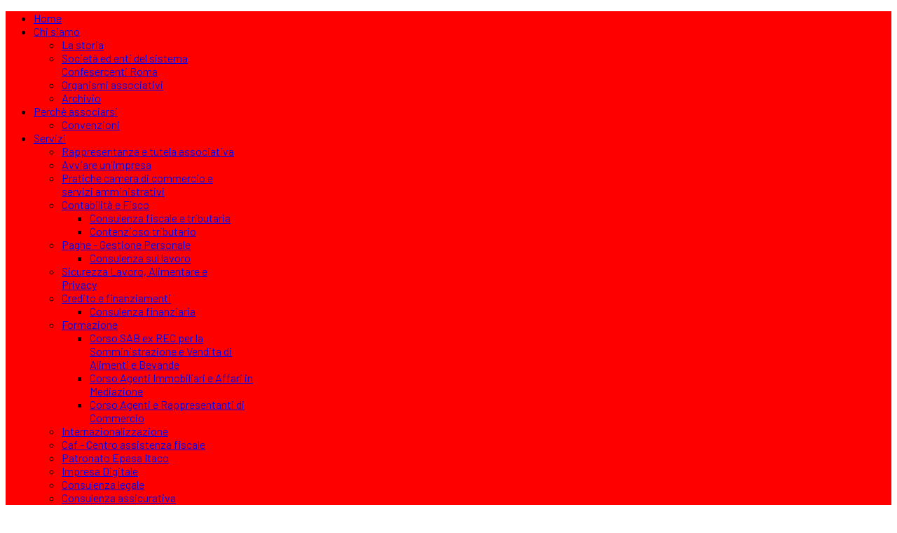

--- FILE ---
content_type: text/html; charset=utf-8
request_url: https://confesercentiroma.it/federazioni-di-categoria/68-fiepet-pubblici-esercizi?start=10
body_size: 13758
content:
<!DOCTYPE html>
<!--[if lt IE 7]>      <html class="no-js lt-ie9 lt-ie8 lt-ie7"  lang="it-it"> <![endif]-->
<!--[if IE 7]>         <html class="no-js lt-ie9 lt-ie8"  lang="it-it"> <![endif]-->
<!--[if IE 8]>         <html class="no-js lt-ie9"  lang="it-it"> <![endif]-->
<!--[if gt IE 8]><!--> <html class="no-js" lang="it-it"> <!--<![endif]-->
    <head>
        <meta http-equiv="X-UA-Compatible" content="IE=edge,chrome=1">
        <base href="https://confesercentiroma.it/federazioni-di-categoria/68-fiepet-pubblici-esercizi" />
	<meta http-equiv="content-type" content="text/html; charset=utf-8" />
	<meta name="viewport" content="width=device-width, initial-scale=1.0" />
	<meta name="generator" content="Joomla! - Open Source Content Management" />
	<title>FIEPET Pubblici esercizi</title>
    <script data-cfasync="false">var QUIX_ROOT_URL = "https://confesercentiroma.it/";window.FILE_MANAGER_ROOT_URL = "https://confesercentiroma.it/images/";</script>
	<link href="/federazioni-di-categoria/68-fiepet-pubblici-esercizi?format=feed&amp;type=rss" rel="alternate" type="application/rss+xml" title="RSS 2.0" />
	<link href="/federazioni-di-categoria/68-fiepet-pubblici-esercizi?format=feed&amp;type=atom" rel="alternate" type="application/atom+xml" title="Atom 1.0" />
	<link href="/templates/ts_newsline/favicon.ico" rel="shortcut icon" type="image/vnd.microsoft.icon" />
	<link href="https://cdnjs.cloudflare.com/ajax/libs/simple-line-icons/2.4.1/css/simple-line-icons.min.css" rel="stylesheet" type="text/css" />
	<link href="/templates/ts_newsline/css/k2.css?v=2.8.0" rel="stylesheet" type="text/css" />
	<link href="https://confesercentiroma.it/plugins/content/addtoany/addtoany.css" rel="stylesheet" type="text/css" />
	<link href="/templates/ts_newsline/css/bootstrap.min.css" rel="stylesheet" type="text/css" />
	<link href="/templates/ts_newsline/css/bootstrap-responsive.min.css" rel="stylesheet" type="text/css" />
	<link href="/templates/ts_newsline/css/font-awesome.css" rel="stylesheet" type="text/css" />
	<link href="//fonts.googleapis.com/css?family=Barlow:400,700" rel="stylesheet" type="text/css" />
	<link href="/templates/ts_newsline/css/mobile-menu.css" rel="stylesheet" type="text/css" />
	<link href="/templates/ts_newsline/css/template.css" rel="stylesheet" type="text/css" />
	<link href="/templates/ts_newsline/css/presets/preset5.css" rel="stylesheet" type="text/css" />
	<link href="/modules/mod_jm_social_icons/assets/default.css" rel="stylesheet" type="text/css" />
	<link href="/plugins/system/cookiespolicynotificationbar/assets/css/cpnb-style.min.css" rel="stylesheet" type="text/css" />
	<style type="text/css">
.margin-h-8 {margin:8px;}
.hide { display: none; }
.table-noheader { border-collapse: collapse; }
.table-noheader thead { display: none; }
.container{max-width:100%px}body, p{font-family:'Barlow';}h1, h2, h3, h4{font-family:'Barlow';}
#sp-header-wrapper{background: rgb(255, 0, 0) !important; padding: 0 !important; }

#sp-menu-wrapper{padding: 10 !important; }

#sp-main-body-wrapper{background: rgba(246, 180, 74, 0) !important; padding: 0 !important; }

#sp-header-wrapper{background: rgb(255, 0, 0) !important; padding: 0 !important; }

#sp-menu-wrapper{padding: 10 !important; }

#sp-main-body-wrapper{background: rgba(246, 180, 74, 0) !important; padding: 0 !important; }

#sp-header-wrapper{background: rgb(255, 0, 0) !important; padding: 0 !important; }

#sp-menu-wrapper{padding: 10 !important; }

#sp-main-body-wrapper{background: rgba(246, 180, 74, 0) !important; padding: 0 !important; }

#sp-footer-wrapper{padding: 0 !important; }


/* BEGIN: Cookies Policy Notification Bar - J! system plugin (Powered by: Web357.com) */
.cpnb-outer { border-color: rgba(32, 34, 38, 1); }
.cpnb-outer.cpnb-div-position-top { border-bottom-width: 1px; }
.cpnb-outer.cpnb-div-position-bottom { border-top-width: 1px; }
.cpnb-outer.cpnb-div-position-top-left, .cpnb-outer.cpnb-div-position-top-right, .cpnb-outer.cpnb-div-position-bottom-left, .cpnb-outer.cpnb-div-position-bottom-right { border-width: 1px; }
.cpnb-message { color: #f1f1f3; }
.cpnb-message a { color: #ffffff }
.cpnb-button, .cpnb-button-ok, .cpnb-m-enableAllButton { -webkit-border-radius: 4px; -moz-border-radius: 4px; border-radius: 4px; font-size: 12px; color: #ffffff; background-color: rgba(59, 137, 199, 1); }
.cpnb-button:hover, .cpnb-button:focus, .cpnb-button-ok:hover, .cpnb-button-ok:focus, .cpnb-m-enableAllButton:hover, .cpnb-m-enableAllButton:focus { color: #ffffff; background-color: rgba(49, 118, 175, 1); }
.cpnb-button-decline, .cpnb-button-delete, .cpnb-button-decline-modal, .cpnb-m-DeclineAllButton { color: #ffffff; background-color: rgba(119, 31, 31, 1); }
.cpnb-button-decline:hover, .cpnb-button-decline:focus, .cpnb-button-delete:hover, .cpnb-button-delete:focus, .cpnb-button-decline-modal:hover, .cpnb-button-decline-modal:focus, .cpnb-m-DeclineAllButton:hover, .cpnb-m-DeclineAllButton:focus { color: #ffffff; background-color: rgba(175, 38, 20, 1); }
.cpnb-button-cancel, .cpnb-button-reload, .cpnb-button-cancel-modal { color: #ffffff; background-color: rgba(90, 90, 90, 1); }
.cpnb-button-cancel:hover, .cpnb-button-cancel:focus, .cpnb-button-reload:hover, .cpnb-button-reload:focus, .cpnb-button-cancel-modal:hover, .cpnb-button-cancel-modal:focus { color: #ffffff; background-color: rgba(54, 54, 54, 1); }
.cpnb-button-settings, .cpnb-button-settings-modal { color: #ffffff; background-color: rgba(90, 90, 90, 1); }
.cpnb-button-settings:hover, .cpnb-button-settings:focus, .cpnb-button-settings-modal:hover, .cpnb-button-settings-modal:focus { color: #ffffff; background-color: rgba(54, 54, 54, 1); }
.cpnb-button-more-default, .cpnb-button-more-modal { color: #ffffff; background-color: rgba(123, 138, 139, 1); }
.cpnb-button-more-default:hover, .cpnb-button-more-modal:hover, .cpnb-button-more-default:focus, .cpnb-button-more-modal:focus { color: #ffffff; background-color: rgba(105, 118, 119, 1); }
.cpnb-m-SaveChangesButton { color: #ffffff; background-color: rgba(133, 199, 136, 1); }
.cpnb-m-SaveChangesButton:hover, .cpnb-m-SaveChangesButton:focus { color: #ffffff; background-color: rgba(96, 153, 100, 1); }
@media only screen and (max-width: 600px) {
.cpnb-left-menu-toggle::after, .cpnb-left-menu-toggle-button {
content: "Categories";
}
}
/* END: Cookies Policy Notification Bar - J! system plugin (Powered by: Web357.com) */

	</style>
	<script type="application/json" class="joomla-script-options new">{"csrf.token":"c8847ad45cf711a238fc17e48f0ad802","system.paths":{"root":"","base":""}}</script>
	<script src="/media/jui/js/jquery.min.js?1e7f57d499e51f7dfdada23383f6f666" type="text/javascript"></script>
	<script src="/media/jui/js/jquery-noconflict.js?1e7f57d499e51f7dfdada23383f6f666" type="text/javascript"></script>
	<script src="/media/jui/js/jquery-migrate.min.js?1e7f57d499e51f7dfdada23383f6f666" type="text/javascript"></script>
	<script src="/media/k2/assets/js/k2.frontend.js?v=2.8.0&amp;sitepath=/" type="text/javascript"></script>
	<script src="https://static.addtoany.com/menu/page.js" type="text/javascript" async="async"></script>
	<script src="/media/system/js/caption.js?1e7f57d499e51f7dfdada23383f6f666" type="text/javascript"></script>
	<script src="/media/system/js/core.js?1e7f57d499e51f7dfdada23383f6f666" type="text/javascript"></script>
	<script src="/media/jui/js/bootstrap.min.js?1e7f57d499e51f7dfdada23383f6f666" type="text/javascript"></script>
	<script src="/plugins/system/helix/js/jquery-noconflict.js" type="text/javascript"></script>
	<script src="/plugins/system/helix/js/modernizr-2.6.2.min.js" type="text/javascript"></script>
	<script src="/plugins/system/helix/js/helix.core.js" type="text/javascript"></script>
	<script src="/plugins/system/helix/js/menu.js" type="text/javascript"></script>
	<script src="/templates/ts_newsline/js/main.js" type="text/javascript"></script>
	<script src="/templates/ts_newsline/js/jquery.placeholder.js" type="text/javascript"></script>
	<script src="/plugins/system/cookiespolicynotificationbar/assets/js/cookies-policy-notification-bar.min.js" type="text/javascript"></script>
	<script src="/libraries/quix/assets/js/wow.js?ver=2.5.0" type="text/javascript"></script>
	<script type="text/javascript">
jQuery(window).on('load',  function() {
				new JCaption('img.caption');
			});jQuery(function($){ initPopovers(); $("body").on("subform-row-add", initPopovers); function initPopovers (event, container) { $(container || document).find(".hasPopover").popover({"html": true,"trigger": "hover focus","container": "body"});} });spnoConflict(function($){

					function mainmenu() {
						$('.sp-menu').spmenu({
							startLevel: 0,
							direction: 'ltr',
							initOffset: {
								x: 0,
								y: 0
							},
							subOffset: {
								x: 0,
								y: 10
							},
							center: 1
						});
			}

			mainmenu();

			$(window).on('resize',function(){
				mainmenu();
			});


			});

// BEGIN: Cookies Policy Notification Bar - J! system plugin (Powered by: Web357.com)
var cpnb_config = {"w357_position":"bottom","w357_hide_after_time":"yes","w357_duration":"60","w357_animate_duration":"1000","w357_limit":"0","w357_message":"Utilizziamo cookies per garantire il corretto funzionamento del sito, analizzare il nostro traffico e, ove previsto, fornire i servizi dei social media.\u003Cbr\u003EI cookies sono DISATTIVATI. Puoi scegliere se accettare l\u0027uso degli stessi o disattivarli.","w357_display_ok_btn":"1","w357_buttonText":"Ok, accetto!","w357_display_decline_btn":"1","w357_buttonDeclineText":"Disattiva","w357_display_cancel_btn":"0","w357_buttonCancelText":"Cancella","w357_display_settings_btn":0,"w357_buttonSettingsText":"Impostazioni","w357_buttonMoreText":"Maggiori informazioni","w357_buttonMoreLink":"\/privacy","w357_display_more_info_btn":"1","w357_fontColor":"#f1f1f3","w357_linkColor":"#ffffff","w357_fontSize":"12px","w357_backgroundColor":"rgba(50, 58, 69, 1)","w357_borderWidth":"1","w357_body_cover":"1","w357_overlay_state":"0","w357_overlay_color":"rgba(10, 10, 10, 0.3)","w357_height":"auto","w357_cookie_name":"cookiesDirective","w357_link_target":"_self","w357_popup_width":"800","w357_popup_height":"600","w357_customText":"\u003Ch1\u003ECookies Policy\u003C\/h1\u003E\r\n\u003Chr \/\u003E\r\n\u003Ch3\u003EInformazioni generali\u003C\/h3\u003E\r\n\u003Cp\u003EI cookies vengono utilizzati garantire il corretto funzionamento delle procedure e migliorare la propria esperienza di navigazione.\u003Cbr \/\u003EI cookies sono files di piccole dimensioni che vengono memorizzati sul computer ( o su altri devices abilitati alla navigazione come per esempio smartphone e tablet) quando si visita un sito. Normalmente un cookies contiene il nome del sito da cui proviene, la \u0027durata\u0027 (quanto tempo resta memorizzato sul device), e un valore che è normalmente un numero univoco generato in maniera casuale. I siti possono usare cookies generati dallo stesso, oppure da applicazioni di terze parti allo scopo di monitorare, controllare, personalizzare il sito durante la navigazione. I cookies possono essere anche usati per tracciare il modo nel quale il sito viene usato, oppure per mostrare annunci pertinenti alle proprie abitudini su altri siti.\u003C\/p\u003E\r\n\u003Ch3\u003EApp di terze parti\u003C\/h3\u003E\r\n\u003Cp\u003EI siti possono fare uso di servizi esterni (di terze parti). Tramite l\u0027uso queste app possono essere scaricati cookies anonimi nel browser che possono anche essere utilizzati dal nostro sito. Alcuni di questi servizi possono essere per esempio: Google, Facebook, Twitter, Adroll, MailChimp, Sucuri, Intercom e altri social network, agenzie di pubblicità, firewalls di sicurezza, compagnie di raccolta analitica dei dati, service providers. Questi servizi possono collezionare e usare dati come IP Address, HTTP Referrer, Unique Device Identifier e altri dati non riconducibili comunque a informazioni personali, e log del server.\u003C\/p\u003E\r\n\u003Chr \/\u003E","w357_more_info_btn_type":"menu_item","w357_blockCookies":"1","w357_autoAcceptAfterScrolling":"0","w357_numOfScrolledPixelsBeforeAutoAccept":"300","w357_reloadPageAfterAccept":"0","w357_enableConfirmationAlerts":"0","w357_confirm_allow_msg":"Questa azione abiliterà tutti i Cookies memorizzati dal sito web. Sei sicuro di voler abilitare tutti i cookies dal tuo browser?","w357_confirm_delete_msg":"Questa azione rimuoverà tutti i cookies memorizzati dal sito web. Sei sicuro di disabilitare e cancellare tutti i cookies dal tuo browser?","w357_show_in_iframes":"0","w357_shortcode_is_enabled_on_this_page":0,"w357_base_url":"https:\/\/confesercentiroma.it\/","w357_current_url":"https:\/\/confesercentiroma.it\/federazioni-di-categoria\/68-fiepet-pubblici-esercizi?start=10","w357_always_display":"0","w357_expiration_cookieAccept":"365","w357_expiration_cookieDecline":"180","w357_expiration_cookieCancel":"3"};
// END: Cookies Policy Notification Bar - J! system plugin (Powered by: Web357.com)


// BEGIN: Cookies Policy Notification Bar - J! system plugin (Powered by: Web357.com)
var cpnb_cookiesCategories = {"cookie_categories_group0":{"cookie_category_id":"required-cookies","cookie_category_name":"Required Cookies","cookie_category_description":"The Required or Functional cookies relate to the functionality of our websites and allow us to improve the service we offer to you through our websites, for example by allowing you to carry information across pages of our website to avoid you having to re-enter information, or by recognizing your preferences when you return to our website.","cookie_category_checked_by_default":"2","cookie_category_status":"1"},"cookie_categories_group1":{"cookie_category_id":"analytical-cookies","cookie_category_name":"Analytical Cookies","cookie_category_description":"Analytical cookies allow us to recognize and to count the number of visitors to our website, to see how visitors move around the website when they are using it and to record which content viewers view and are interested in. This helps us to determine how frequently particular pages and advertisements are visited and to determine the most popular areas of our website. This helps us to improve the service which we offer to you by helping us make sure our users are finding the information they are looking for, by providing anonymized demographic data to third parties in order to target advertising more appropriately to you, and by tracking the success of advertising campaigns on our website.","cookie_category_checked_by_default":"1","cookie_category_status":"1"},"cookie_categories_group2":{"cookie_category_id":"social-media-cookies","cookie_category_name":"Social Media","cookie_category_description":"These cookies allow you to share Website content with social media platforms (e.g., Facebook, Twitter, Instagram). We have no control over these cookies as they are set by the social media platforms themselves.","cookie_category_checked_by_default":"1","cookie_category_status":"1"},"cookie_categories_group3":{"cookie_category_id":"targeted-advertising-cookies","cookie_category_name":"Targeted Advertising Cookies","cookie_category_description":"Advertising and targeting cookies are used to deliver advertisements more relevant to you, but can also limit the number of times you see an advertisement and be used to chart the effectiveness of an ad campaign by tracking users’ clicks. They can also provide security in transactions. They are usually placed by third-party advertising networks with a website operator’s permission but can be placed by the operator themselves. They can remember that you have visited a website, and this information can be shared with other organizations, including other advertisers. They cannot determine who you are though, as the data collected is never linked to your profile. ","cookie_category_checked_by_default":"1","cookie_category_status":"1"}};
// END: Cookies Policy Notification Bar - J! system plugin (Powered by: Web357.com)


// BEGIN: Cookies Policy Notification Bar - J! system plugin (Powered by: Web357.com)
var cpnb_manager = {"w357_m_modalState":"0","w357_m_floatButtonState":"1","w357_m_floatButtonPosition":"bottom_left","w357_m_HashLink":"cookies","w357_m_modal_menuItemSelectedBgColor":"rgba(200, 200, 200, 1)","w357_m_saveChangesButtonColorAfterChange":"rgba(13, 92, 45, 1)","w357_m_floatButtonIconSrc":"https:\/\/confesercentiroma.it\/plugins\/system\/cookiespolicynotificationbar\/assets\/icons\/cpnb-cookies-manager-icon-1-64x64.png","w357_m_floatButtonText":"Cookies Manager","w357_m_modalHeadingText":"Advanced Cookie Settings","w357_m_checkboxText":"Abilitato","w357_m_lockedText":"(Locked)","w357_m_EnableAllButtonText":"Allow All Cookies","w357_m_DeclineAllButtonText":"Decline All Cookies","w357_m_SaveChangesButtonText":"Save Settings","w357_m_confirmationAlertRequiredCookies":"These cookies are strictly necessary for this website. You can\u0027t disable this category of cookies. Thank you for understanding!"};
// END: Cookies Policy Notification Bar - J! system plugin (Powered by: Web357.com)
new WOW().init();
	</script>
	<script type="application/ld+json">
{"@context":"http:\/\/schema.org","@type":"Organization","name":"Confesercenti Roma","url":"https:\/\/confesercentiroma.it\/"}
	</script>
	<meta property="og:title" content="FIEPET Pubblici esercizi" />
	<meta property="og:type" content="article" />
	<meta property="og:image" content="https://confesercentiroma.it/images/F1BA874E-8974-4321-8D52-31577C7DBCB7.jpeg" />
	<meta property="og:url" content="https://confesercentiroma.it/federazioni-di-categoria/68-fiepet-pubblici-esercizi?start=10" />
	<meta property="og:site_name" content="Confesercenti Roma" />
	<meta property="og:description" content="“Alle 18.00 costretti a chiudere, ma avere un futuro è un nostro diritto”.  È questo il messaggio del manifesto che migliaia di bar, ristoranti, pub e altre imprese della somministrazione aderenti a Fiepet Confesercenti affiggeranno domani alle 18.00 sulle proprie vetrine per protestare contro le restrizioni introdotte dal DPCM. “Il provvedimento, di fatto, mette in stato di lockdown la somministrazione. Chiudere alle 18, significa rendere impossibile o quasi il proseguimento dell’attività. Bisogna intervenire subito o le imprese non resisteranno”, commenta Giancarlo Banchieri, Presidente di Fiepet Confesercenti. “Il Governo deve agire: servono ristori adeguati, soluzioni per gli affitti e per il credito, meno burocrazia. E, soprattutto... " />

            

<!-- BEGIN: Google Analytics -->
<script>console.log("Google analytics javascript code goes here...")</script>
<!-- END: Google Analytics -->

<!-- BEGIN: Facebook -->
<script>console.log("Facebook javascript code goes here...")</script>
<!-- END: Facebook -->
</head>
    <body  class="category subpage  ltr preset5 menu-federazioni-di-categoria responsive bg hfeed clearfix">
		<div class="body-innerwrapper">
        <!--[if lt IE 8]>
        <div class="chromeframe alert alert-danger" style="text-align:center">You are using an <strong>outdated</strong> browser. Please <a target="_blank" href="http://browsehappy.com/">upgrade your browser</a> or <a target="_blank" href="http://www.google.com/chromeframe/?redirect=true">activate Google Chrome Frame</a> to improve your experience.</div>
        <![endif]-->
        <header id="sp-header-wrapper" 
                class=" hidden-desktop hidden-tablet hidden-phone"><div class="container"><div class="row-fluid" id="header">
<div id="sp-menu" class="span12">	


			<div id="sp-main-menu" class="visible-desktop">
				<ul class="sp-menu level-0"><li class="menu-item first  home-icon"><a href="https://confesercentiroma.it/" class="menu-item first  home-icon" ><span class="menu"><span class="menu-title">Home</span></span></a></li><li class="menu-item parent "><a href="/chi-siamo" class="menu-item parent " ><span class="menu"><span class="menu-title">Chi siamo</span></span></a><div class="sp-submenu"><div class="sp-submenu-wrap"><div class="sp-submenu-inner clearfix" style="width: 300px;"><div class="megacol col1 first" style="width: 300px;"><ul class="sp-menu level-1"><li class="menu-item first"><a href="/chi-siamo/la-storia" class="menu-item first" ><span class="menu"><span class="menu-title">La storia</span></span></a></li><li class="menu-item"><a href="/chi-siamo/societa-ed-enti-del-sistema-confesercenti-roma" class="menu-item" ><span class="menu"><span class="menu-title">Società ed enti del sistema Confesercenti Roma</span></span></a></li><li class="menu-item"><a href="/chi-siamo/organismi-associativi" class="menu-item" ><span class="menu"><span class="menu-title">Organismi associativi</span></span></a></li><li class="menu-item last"><a href="/archivio/index.php" target="_blank" class="menu-item last" ><span class="menu"><span class="menu-title">Archivio</span></span></a></li></ul></div></div></div></div></li><li class="menu-item parent "><a href="/perche-associarsi" class="menu-item parent " ><span class="menu"><span class="menu-title">Perchè associarsi</span></span></a><div class="sp-submenu"><div class="sp-submenu-wrap"><div class="sp-submenu-inner clearfix" style="width: 300px;"><div class="megacol col1 first" style="width: 300px;"><ul class="sp-menu level-1"><li class="menu-item first"><a href="/perche-associarsi/convenzioni" class="menu-item first" ><span class="menu"><span class="menu-title">Convenzioni</span></span></a></li></ul></div></div></div></div></li><li class="menu-item parent "><a href="/servizi" class="menu-item parent " ><span class="menu"><span class="menu-title">Servizi</span></span></a><div class="sp-submenu"><div class="sp-submenu-wrap"><div class="sp-submenu-inner clearfix" style="width: 300px;"><div class="megacol col1 first" style="width: 300px;"><ul class="sp-menu level-1"><li class="menu-item first"><a href="/servizi/consulenza-e-assistenza-sindacale" class="menu-item first" ><span class="menu"><span class="menu-title">Rappresentanza e tutela associativa</span></span></a></li><li class="menu-item"><a href="/servizi/avviare-un-impresa" class="menu-item" ><span class="menu"><span class="menu-title">Avviare un'impresa</span></span></a></li><li class="menu-item"><a href="/servizi/pratiche-camera-di-commercio-e-servizi-amministrativi" class="menu-item" ><span class="menu"><span class="menu-title">Pratiche camera di commercio e servizi amministrativi</span></span></a></li><li class="menu-item parent "><a href="/servizi/contabilita-e-fisco" class="menu-item parent " ><span class="menu"><span class="menu-title">Contabilità e Fisco</span></span></a><div class="sp-submenu"><div class="sp-submenu-wrap"><div class="sp-submenu-inner clearfix" style="width: 300px;"><div class="megacol col1 first" style="width: 300px;"><ul class="sp-menu level-2"><li class="menu-item first"><div class="sp-menu-group"><div class="sp-menu-group-title"><a href="/servizi/contabilita-e-fisco/consulenza-fiscale-e-tributaria" class="menu-item first" ><span class="menu"><span class="menu-title">Consulenza fiscale e tributaria</span></span></a></div></div></li><li class="menu-item last"><a href="/servizi/contabilita-e-fisco/contenzioso-tributario" class="menu-item last" ><span class="menu"><span class="menu-title">Contenzioso tributario</span></span></a></li></ul></div></div></div></div></li><li class="menu-item parent "><a href="/servizi/gestione-personale-e-paghe" class="menu-item parent " ><span class="menu"><span class="menu-title">Paghe - Gestione Personale</span></span></a><div class="sp-submenu"><div class="sp-submenu-wrap"><div class="sp-submenu-inner clearfix" style="width: 300px;"><div class="megacol col1 first" style="width: 300px;"><ul class="sp-menu level-2"><li class="menu-item first"><a href="/servizi/gestione-personale-e-paghe/consulenza-sul-lavoro" class="menu-item first" ><span class="menu"><span class="menu-title">Consulenza sul lavoro</span></span></a></li></ul></div></div></div></div></li><li class="menu-item"><a href="/servizi/sicurezza-sul-lavoro-igiene-degli-alimenti-haccp-e-privacy" class="menu-item" ><span class="menu"><span class="menu-title">Sicurezza Lavoro, Alimentare e Privacy</span></span></a></li><li class="menu-item parent "><a href="/servizi/accesso-al-credito" class="menu-item parent " ><span class="menu"><span class="menu-title">Credito e finanziamenti</span></span></a><div class="sp-submenu"><div class="sp-submenu-wrap"><div class="sp-submenu-inner clearfix" style="width: 300px;"><div class="megacol col1 first" style="width: 300px;"><ul class="sp-menu level-2"><li class="menu-item first"><a href="/servizi/accesso-al-credito/consulenza-finanziaria" class="menu-item first" ><span class="menu"><span class="menu-title">Consulenza finanziaria</span></span></a></li></ul></div></div></div></div></li><li class="menu-item parent "><a href="/servizi/formazione" class="menu-item parent " ><span class="menu"><span class="menu-title">Formazione</span></span></a><div class="sp-submenu"><div class="sp-submenu-wrap"><div class="sp-submenu-inner clearfix" style="width: 300px;"><div class="megacol col1 first" style="width: 300px;"><ul class="sp-menu level-2"><li class="menu-item first"><a href="/servizi/formazione/corso-ex-rec" class="menu-item first" ><span class="menu"><span class="menu-title">Corso SAB ex REC per la Somministrazione e Vendita di Alimenti e Bevande</span></span></a></li><li class="menu-item"><a href="/servizi/formazione/corso-agenti-immobiliari-roma" class="menu-item" ><span class="menu"><span class="menu-title">Corso Agenti Immobiliari e Affari in Mediazione</span></span></a></li><li class="menu-item last"><a href="/servizi/formazione/corso-agenti-rappresentanti-di-commercio-roma" class="menu-item last" ><span class="menu"><span class="menu-title">Corso Agenti e Rappresentanti di Commercio</span></span></a></li></ul></div></div></div></div></li><li class="menu-item"><a href="/servizi/internazionalizzazione" class="menu-item" ><span class="menu"><span class="menu-title">Internazionalizzazione</span></span></a></li><li class="menu-item"><a href="/servizi/centro-di-assistenza-fiscale" class="menu-item" ><span class="menu"><span class="menu-title">Caf - Centro assistenza fiscale</span></span></a></li><li class="menu-item"><a href="/servizi/patronato-epasa-itaco" class="menu-item" ><span class="menu"><span class="menu-title">Patronato Epasa Itaco</span></span></a></li><li class="menu-item"><a href="/servizi/impresa-digitale" class="menu-item" ><span class="menu"><span class="menu-title">Impresa Digitale</span></span></a></li><li class="menu-item"><a href="/servizi/consulenza-legale" class="menu-item" ><span class="menu"><span class="menu-title">Consulenza legale</span></span></a></li><li class="menu-item last"><a href="/servizi/consulenza-assicurativa" class="menu-item last" ><span class="menu"><span class="menu-title">Consulenza assicurativa</span></span></a></li></ul></div></div></div></div></li><li class="menu-item"><a href="/categorie" class="menu-item" ><span class="menu"><span class="menu-title">Categorie</span></span></a></li><li class="menu-item"><a href="/notizie" class="menu-item" ><span class="menu"><span class="menu-title">Notizie</span></span></a></li><li class="menu-item last"><a href="/contatti" class="menu-item last" ><span class="menu"><span class="menu-title">Contatti</span></span></a></li></ul>        
			</div>  				
			</div>
</div></div></header><section id="sp-menu-wrapper" 
                class=" visible-desktop   visible-tablet visible-phone"><div class="container"><div class="row-fluid" id="menu">
<div id="sp-logo" class="span2"><div class="logo-wrapper"><a href="/"><img alt="" class="image-logo" src="/images/logo_conf_verde.jpg" /></a></div></div>

<div id="sp-menu" class="span8">	


			<div id="sp-main-menu" class="visible-desktop">
				<ul class="sp-menu level-0"><li class="menu-item first  home-icon"><a href="https://confesercentiroma.it/" class="menu-item first  home-icon" ><span class="menu"><span class="menu-title">Home</span></span></a></li><li class="menu-item parent "><a href="/chi-siamo" class="menu-item parent " ><span class="menu"><span class="menu-title">Chi siamo</span></span></a><div class="sp-submenu"><div class="sp-submenu-wrap"><div class="sp-submenu-inner clearfix" style="width: 300px;"><div class="megacol col1 first" style="width: 300px;"><ul class="sp-menu level-1"><li class="menu-item first"><a href="/chi-siamo/la-storia" class="menu-item first" ><span class="menu"><span class="menu-title">La storia</span></span></a></li><li class="menu-item"><a href="/chi-siamo/societa-ed-enti-del-sistema-confesercenti-roma" class="menu-item" ><span class="menu"><span class="menu-title">Società ed enti del sistema Confesercenti Roma</span></span></a></li><li class="menu-item"><a href="/chi-siamo/organismi-associativi" class="menu-item" ><span class="menu"><span class="menu-title">Organismi associativi</span></span></a></li><li class="menu-item last"><a href="/archivio/index.php" target="_blank" class="menu-item last" ><span class="menu"><span class="menu-title">Archivio</span></span></a></li></ul></div></div></div></div></li><li class="menu-item parent "><a href="/perche-associarsi" class="menu-item parent " ><span class="menu"><span class="menu-title">Perchè associarsi</span></span></a><div class="sp-submenu"><div class="sp-submenu-wrap"><div class="sp-submenu-inner clearfix" style="width: 300px;"><div class="megacol col1 first" style="width: 300px;"><ul class="sp-menu level-1"><li class="menu-item first"><a href="/perche-associarsi/convenzioni" class="menu-item first" ><span class="menu"><span class="menu-title">Convenzioni</span></span></a></li></ul></div></div></div></div></li><li class="menu-item parent "><a href="/servizi" class="menu-item parent " ><span class="menu"><span class="menu-title">Servizi</span></span></a><div class="sp-submenu"><div class="sp-submenu-wrap"><div class="sp-submenu-inner clearfix" style="width: 300px;"><div class="megacol col1 first" style="width: 300px;"><ul class="sp-menu level-1"><li class="menu-item first"><a href="/servizi/consulenza-e-assistenza-sindacale" class="menu-item first" ><span class="menu"><span class="menu-title">Rappresentanza e tutela associativa</span></span></a></li><li class="menu-item"><a href="/servizi/avviare-un-impresa" class="menu-item" ><span class="menu"><span class="menu-title">Avviare un'impresa</span></span></a></li><li class="menu-item"><a href="/servizi/pratiche-camera-di-commercio-e-servizi-amministrativi" class="menu-item" ><span class="menu"><span class="menu-title">Pratiche camera di commercio e servizi amministrativi</span></span></a></li><li class="menu-item parent "><a href="/servizi/contabilita-e-fisco" class="menu-item parent " ><span class="menu"><span class="menu-title">Contabilità e Fisco</span></span></a><div class="sp-submenu"><div class="sp-submenu-wrap"><div class="sp-submenu-inner clearfix" style="width: 300px;"><div class="megacol col1 first" style="width: 300px;"><ul class="sp-menu level-2"><li class="menu-item first"><div class="sp-menu-group"><div class="sp-menu-group-title"><a href="/servizi/contabilita-e-fisco/consulenza-fiscale-e-tributaria" class="menu-item first" ><span class="menu"><span class="menu-title">Consulenza fiscale e tributaria</span></span></a></div></div></li><li class="menu-item last"><a href="/servizi/contabilita-e-fisco/contenzioso-tributario" class="menu-item last" ><span class="menu"><span class="menu-title">Contenzioso tributario</span></span></a></li></ul></div></div></div></div></li><li class="menu-item parent "><a href="/servizi/gestione-personale-e-paghe" class="menu-item parent " ><span class="menu"><span class="menu-title">Paghe - Gestione Personale</span></span></a><div class="sp-submenu"><div class="sp-submenu-wrap"><div class="sp-submenu-inner clearfix" style="width: 300px;"><div class="megacol col1 first" style="width: 300px;"><ul class="sp-menu level-2"><li class="menu-item first"><a href="/servizi/gestione-personale-e-paghe/consulenza-sul-lavoro" class="menu-item first" ><span class="menu"><span class="menu-title">Consulenza sul lavoro</span></span></a></li></ul></div></div></div></div></li><li class="menu-item"><a href="/servizi/sicurezza-sul-lavoro-igiene-degli-alimenti-haccp-e-privacy" class="menu-item" ><span class="menu"><span class="menu-title">Sicurezza Lavoro, Alimentare e Privacy</span></span></a></li><li class="menu-item parent "><a href="/servizi/accesso-al-credito" class="menu-item parent " ><span class="menu"><span class="menu-title">Credito e finanziamenti</span></span></a><div class="sp-submenu"><div class="sp-submenu-wrap"><div class="sp-submenu-inner clearfix" style="width: 300px;"><div class="megacol col1 first" style="width: 300px;"><ul class="sp-menu level-2"><li class="menu-item first"><a href="/servizi/accesso-al-credito/consulenza-finanziaria" class="menu-item first" ><span class="menu"><span class="menu-title">Consulenza finanziaria</span></span></a></li></ul></div></div></div></div></li><li class="menu-item parent "><a href="/servizi/formazione" class="menu-item parent " ><span class="menu"><span class="menu-title">Formazione</span></span></a><div class="sp-submenu"><div class="sp-submenu-wrap"><div class="sp-submenu-inner clearfix" style="width: 300px;"><div class="megacol col1 first" style="width: 300px;"><ul class="sp-menu level-2"><li class="menu-item first"><a href="/servizi/formazione/corso-ex-rec" class="menu-item first" ><span class="menu"><span class="menu-title">Corso SAB ex REC per la Somministrazione e Vendita di Alimenti e Bevande</span></span></a></li><li class="menu-item"><a href="/servizi/formazione/corso-agenti-immobiliari-roma" class="menu-item" ><span class="menu"><span class="menu-title">Corso Agenti Immobiliari e Affari in Mediazione</span></span></a></li><li class="menu-item last"><a href="/servizi/formazione/corso-agenti-rappresentanti-di-commercio-roma" class="menu-item last" ><span class="menu"><span class="menu-title">Corso Agenti e Rappresentanti di Commercio</span></span></a></li></ul></div></div></div></div></li><li class="menu-item"><a href="/servizi/internazionalizzazione" class="menu-item" ><span class="menu"><span class="menu-title">Internazionalizzazione</span></span></a></li><li class="menu-item"><a href="/servizi/centro-di-assistenza-fiscale" class="menu-item" ><span class="menu"><span class="menu-title">Caf - Centro assistenza fiscale</span></span></a></li><li class="menu-item"><a href="/servizi/patronato-epasa-itaco" class="menu-item" ><span class="menu"><span class="menu-title">Patronato Epasa Itaco</span></span></a></li><li class="menu-item"><a href="/servizi/impresa-digitale" class="menu-item" ><span class="menu"><span class="menu-title">Impresa Digitale</span></span></a></li><li class="menu-item"><a href="/servizi/consulenza-legale" class="menu-item" ><span class="menu"><span class="menu-title">Consulenza legale</span></span></a></li><li class="menu-item last"><a href="/servizi/consulenza-assicurativa" class="menu-item last" ><span class="menu"><span class="menu-title">Consulenza assicurativa</span></span></a></li></ul></div></div></div></div></li><li class="menu-item"><a href="/categorie" class="menu-item" ><span class="menu"><span class="menu-title">Categorie</span></span></a></li><li class="menu-item"><a href="/notizie" class="menu-item" ><span class="menu"><span class="menu-title">Notizie</span></span></a></li><li class="menu-item last"><a href="/contatti" class="menu-item last" ><span class="menu"><span class="menu-title">Contatti</span></span></a></li></ul>        
			</div>  				
			</div>

<div id="sp-top-bar2" class="span2"><div class="module sp_social">	
	<div class="mod-wrapper clearfix">		
				<div class="mod-content clearfix">	
			<div class="mod-inner clearfix">
				
<div id="jmm-social-258" class="jmm-social default sp_social">
	<div class="jmm-social-in view-1">
				<ul class="jmm-list items-5"><li class="jmm-item item-1 facebook"><a class="jmm-link" href="https://www.facebook.com/ConfesercentiRoma/" target="_blank" aria-label="Facebook" title="Facebook"><span class="jmm-img"><img src="/images/fb.png" alt="Facebook"></span></a></li><li class="jmm-item item-2 twitter"><a class="jmm-link" href="https://twitter.com/ConfesercentiRM" target="_blank" aria-label="Twitter" title="Twitter"><span class="jmm-img"><img src="/images/x.png" alt="Twitter"></span></a></li><li class="jmm-item item-3 instagram"><a class="jmm-link" href="https://www.instagram.com/confesercentiroma/" target="_blank" aria-label="Instagram" title="Instagram"><span class="jmm-img"><img src="/images/inst1.png" alt="Instagram"></span></a></li><li class="jmm-item item-4 linkedin"><a class="jmm-link" href="https://www.linkedin.com/company/confesercenti-roma-e-lazio/" target="_blank" aria-label="Linkedin" title="Linkedin"><span class="jmm-img"><img src="/images/lnk.png" alt="Linkedin"></span></a></li><li class="jmm-item item-5 youtube"><a class="jmm-link" href="https://www.youtube.com/channel/UC5dl2nFDtZCmXpXCqyOMIow" target="_blank" aria-label="YouTube" title="YouTube"><span class="jmm-img"><img src="/images/yt.png" alt="YouTube"></span></a></li></ul>	</div>
</div>
			</div>
		</div>
	</div>
</div>
<div class="gap"></div>
</div>
</div></div></section><section id="sp-main-body-wrapper" 
                class=" "><div class="container"><div class="row-fluid" id="main-body">
<div id="sp-message-area" class="span12"><section id="sp-component-area-wrapper" 
                class=" "><div class="row-fluid" id="component-area">
<div id="sp-component-area" class="span12"><section id="sp-component-wrapper"><div id="sp-component"><div id="system-message-container">
	</div>
<div class="category-list">

<div>
	<div class="content-category">
		
					<h2>
				FIEPET Pubblici esercizi			</h2>
				
							
					<div class="category-desc">
																	<h3>Federazione Italiana Esercenti Pubblici e Turistici</h3>
<p><img src="/images/fiepet.gif" alt="fiepet" /></p>
<address>Telefono: 06 44250267</address><address>Email:&nbsp;<a href="mailto:info@confesercentiroma.it">info@confesercentiroma.it</a></address><address><a href="http://www.fiepet.it">www.fiepet.it</a></address>												<div class="clr"></div>
			</div>
				<form action="https://confesercentiroma.it/federazioni-di-categoria/68-fiepet-pubblici-esercizi?start=10" method="post" name="adminForm" id="adminForm" class="form-inline">

	<table class="category table table-striped table-bordered table-hover table-noheader">
		<caption class="hide">Lista degli articoli nella categoria FIEPET Pubblici esercizi</caption>
		<thead>
			<tr>
				<th scope="col" id="categorylist_header_title">
					<a href="#" onclick="Joomla.tableOrdering('a.title','asc','', document.getElementById('adminForm'));return false;" class="hasPopover" title="Titolo" data-content="Clicca per ordinare per questa colonna" data-placement="top">Titolo</a>				</th>
																											</tr>
		</thead>
		<tbody>
									<tr class="cat-list-row0" >
						<td headers="categorylist_header_title" class="list-title">
									<a href="/federazioni-di-categoria/68-fiepet-pubblici-esercizi/470-la-protesta-dei-pubblici-esercizi-un-manifesto-per-denunciare-la-crisi-del-settore">
						La protesta dei pubblici esercizi: un manifesto per denunciare la crisi del settore. Senza sostegni immediati non riapriamo più					</a>
																								</td>
																					</tr>
									<tr class="cat-list-row1" >
						<td headers="categorylist_header_title" class="list-title">
									<a href="/federazioni-di-categoria/68-fiepet-pubblici-esercizi/461-l-appello-dei-pubblici-esercizi-della-confesercenti-aiutateci-a-rimanere-aperti">
						L'appello dei Pubblici esercizi della Confesercenti: aiutateci a rimanere aperti					</a>
																								</td>
																					</tr>
									<tr class="cat-list-row0" >
						<td headers="categorylist_header_title" class="list-title">
									<a href="/federazioni-di-categoria/68-fiepet-pubblici-esercizi/452-confesercenti-preoccupa-aumento-contagi-ma-la-chiusura-delle-imprese-non-e-la-soluzione">
						Confesercenti: preoccupa aumento contagi, ma la chiusura delle imprese non è la soluzione 					</a>
																								</td>
																					</tr>
									<tr class="cat-list-row1" >
						<td headers="categorylist_header_title" class="list-title">
									<a href="/federazioni-di-categoria/68-fiepet-pubblici-esercizi/404-partecipa-al-sondaggio-lo-smart-working-quanto-incide-sui-consumi">
						Partecipa al sondaggio: lo smart working quanto incide sui consumi?					</a>
																								</td>
																					</tr>
									<tr class="cat-list-row0" >
						<td headers="categorylist_header_title" class="list-title">
									<a href="/federazioni-di-categoria/68-fiepet-pubblici-esercizi/386-siae-prorogati-i-termini-di-pagamento-dei-diritti-al-30-giugno">
						SIAE: ulteriormente prorogati i termini di pagamento dei diritti 					</a>
																								</td>
																					</tr>
									<tr class="cat-list-row1" >
						<td headers="categorylist_header_title" class="list-title">
									<a href="/federazioni-di-categoria/68-fiepet-pubblici-esercizi/378-fiepet-confesercenti-occupazione-suolo-pubblico-35-e-stop-alla-cosap-per-il-2020">
						Federazione pubblici esercizi Confesercenti: occupazione suolo pubblico + 35% e stop alla Cosap per il 2020					</a>
																								</td>
																					</tr>
									<tr class="cat-list-row0" >
						<td headers="categorylist_header_title" class="list-title">
									<a href="/federazioni-di-categoria/68-fiepet-pubblici-esercizi/340-fiepet-vademecum-vendita-per-asporto-di-cibi-e-bevande">
						Fiepet: vademecum vendita per asporto di cibi e bevande					</a>
																								</td>
																					</tr>
									<tr class="cat-list-row1" >
						<td headers="categorylist_header_title" class="list-title">
									<a href="/federazioni-di-categoria/68-fiepet-pubblici-esercizi/240-torniamo-sul-tema-dell-obbligo-di-denuncia-di-esercizio-per-la-vendita-e-la-somministrazione-al-minuto-di-bevande-alcoliche">
						Torniamo sul tema dell'obbligo di denuncia di esercizio per la vendita e la somministrazione al minuto di bevande alcoliche					</a>
																								</td>
																					</tr>
				</tbody>
	</table>


			<div class="pagination">

							<p class="counter pull-right">
					Pagina 3 di 4				</p>
			
			<ul><li><a class="" href="/federazioni-di-categoria/68-fiepet-pubblici-esercizi" title="Inizio">Inizio</a></li><li><a class="" href="/federazioni-di-categoria/68-fiepet-pubblici-esercizi?start=5" title="Indietro">Indietro</a></li><li><a class="" href="/federazioni-di-categoria/68-fiepet-pubblici-esercizi" title="1">1</a></li><li><a class="" href="/federazioni-di-categoria/68-fiepet-pubblici-esercizi?start=5" title="2">2</a></li><li class="pagination-active"><a>3</a></li><li><a class="" href="/federazioni-di-categoria/68-fiepet-pubblici-esercizi?start=15" title="4">4</a></li><li><a class="" href="/federazioni-di-categoria/68-fiepet-pubblici-esercizi?start=15" title="Avanti">Avanti</a></li><li><a class="" href="/federazioni-di-categoria/68-fiepet-pubblici-esercizi?start=15" title="Fine">Fine</a></li></ul>		</div>
	</form>

			</div>
</div>


</div>
</div></section></div>
</div></section></div>
</div></div></section><footer id="sp-footer-wrapper" 
                class=" "><div class="container"><div class="row-fluid" id="footer">
<div id="sp-footer1" class="span6">

<div class="custom"  >
	<p style="padding-left: 30px;"><strong>Confesercenti Roma </strong></p>
<p style="padding-left: 30px;">Via Messina, 30 -&nbsp;00198 Roma<br />Tel. 0644250267 - email&nbsp;<a href="mailto:info@confesercentiroma.it">info@confesercentiroma.it</a></p></div>
<a href="http://www.joomshaper.com" title="joomshaper.com"></a></div>

<div id="sp-footer2" class="span6"><ul class="nav ">
<li class="item-152"><a href="/privacy" >Privacy</a></li><li class="item-153"><a href="/area-riservata" >Area riservata</a></li></ul>
</div>
</div></div></footer>	

		<a class="hidden-desktop btn btn-inverse sp-main-menu-toggler" href="#" data-toggle="collapse" data-target=".nav-collapse">
			<i class="icon-align-justify"></i>
		</a>

		<div class="hidden-desktop sp-mobile-menu nav-collapse collapse">
			<ul class=""><li class="menu-item first"><a href="https://confesercentiroma.it/" class="menu-item first" ><span class="menu"><span class="menu-title">Home</span></span></a></li><li class="menu-item parent"><a href="/chi-siamo" class="menu-item parent" ><span class="menu"><span class="menu-title">Chi siamo</span></span></a><span class="sp-menu-toggler collapsed" data-toggle="collapse" data-target=".collapse-102"><i class="icon-angle-right"></i><i class="icon-angle-down"></i></span><ul class="collapse collapse-102"><li class="menu-item first"><a href="/chi-siamo/la-storia" class="menu-item first" ><span class="menu"><span class="menu-title">La storia</span></span></a></li><li class="menu-item"><a href="/chi-siamo/societa-ed-enti-del-sistema-confesercenti-roma" class="menu-item" ><span class="menu"><span class="menu-title">Società ed enti del sistema Confesercenti Roma</span></span></a></li><li class="menu-item"><a href="/chi-siamo/organismi-associativi" class="menu-item" ><span class="menu"><span class="menu-title">Organismi associativi</span></span></a></li><li class="menu-item last"><a href="/archivio/index.php" target="_blank" class="menu-item last" ><span class="menu"><span class="menu-title">Archivio</span></span></a></li></ul></li><li class="menu-item parent"><a href="/perche-associarsi" class="menu-item parent" ><span class="menu"><span class="menu-title">Perchè associarsi</span></span></a><span class="sp-menu-toggler collapsed" data-toggle="collapse" data-target=".collapse-117"><i class="icon-angle-right"></i><i class="icon-angle-down"></i></span><ul class="collapse collapse-117"><li class="menu-item first"><a href="/perche-associarsi/convenzioni" class="menu-item first" ><span class="menu"><span class="menu-title">Convenzioni</span></span></a></li></ul></li><li class="menu-item parent"><a href="/servizi" class="menu-item parent" ><span class="menu"><span class="menu-title">Servizi</span></span></a><span class="sp-menu-toggler collapsed" data-toggle="collapse" data-target=".collapse-171"><i class="icon-angle-right"></i><i class="icon-angle-down"></i></span><ul class="collapse collapse-171"><li class="menu-item first"><a href="/servizi/consulenza-e-assistenza-sindacale" class="menu-item first" ><span class="menu"><span class="menu-title">Rappresentanza e tutela associativa</span></span></a></li><li class="menu-item"><a href="/servizi/avviare-un-impresa" class="menu-item" ><span class="menu"><span class="menu-title">Avviare un'impresa</span></span></a></li><li class="menu-item"><a href="/servizi/pratiche-camera-di-commercio-e-servizi-amministrativi" class="menu-item" ><span class="menu"><span class="menu-title">Pratiche camera di commercio e servizi amministrativi</span></span></a></li><li class="menu-item parent"><a href="/servizi/contabilita-e-fisco" class="menu-item parent" ><span class="menu"><span class="menu-title">Contabilità e Fisco</span></span></a><span class="sp-menu-toggler collapsed" data-toggle="collapse" data-target=".collapse-388"><i class="icon-angle-right"></i><i class="icon-angle-down"></i></span><ul class="collapse collapse-388"><li class="menu-item first"><a href="/servizi/contabilita-e-fisco/consulenza-fiscale-e-tributaria" class="menu-item first" ><span class="menu"><span class="menu-title">Consulenza fiscale e tributaria</span></span></a></li><li class="menu-item last"><a href="/servizi/contabilita-e-fisco/contenzioso-tributario" class="menu-item last" ><span class="menu"><span class="menu-title">Contenzioso tributario</span></span></a></li></ul></li><li class="menu-item parent"><a href="/servizi/gestione-personale-e-paghe" class="menu-item parent" ><span class="menu"><span class="menu-title">Paghe - Gestione Personale</span></span></a><span class="sp-menu-toggler collapsed" data-toggle="collapse" data-target=".collapse-387"><i class="icon-angle-right"></i><i class="icon-angle-down"></i></span><ul class="collapse collapse-387"><li class="menu-item first"><a href="/servizi/gestione-personale-e-paghe/consulenza-sul-lavoro" class="menu-item first" ><span class="menu"><span class="menu-title">Consulenza sul lavoro</span></span></a></li></ul></li><li class="menu-item"><a href="/servizi/sicurezza-sul-lavoro-igiene-degli-alimenti-haccp-e-privacy" class="menu-item" ><span class="menu"><span class="menu-title">Sicurezza Lavoro, Alimentare e Privacy</span></span></a></li><li class="menu-item parent"><a href="/servizi/accesso-al-credito" class="menu-item parent" ><span class="menu"><span class="menu-title">Credito e finanziamenti</span></span></a><span class="sp-menu-toggler collapsed" data-toggle="collapse" data-target=".collapse-390"><i class="icon-angle-right"></i><i class="icon-angle-down"></i></span><ul class="collapse collapse-390"><li class="menu-item first"><a href="/servizi/accesso-al-credito/consulenza-finanziaria" class="menu-item first" ><span class="menu"><span class="menu-title">Consulenza finanziaria</span></span></a></li></ul></li><li class="menu-item parent"><a href="/servizi/formazione" class="menu-item parent" ><span class="menu"><span class="menu-title">Formazione</span></span></a><span class="sp-menu-toggler collapsed" data-toggle="collapse" data-target=".collapse-363"><i class="icon-angle-right"></i><i class="icon-angle-down"></i></span><ul class="collapse collapse-363"><li class="menu-item first"><a href="/servizi/formazione/corso-ex-rec" class="menu-item first" ><span class="menu"><span class="menu-title">Corso SAB ex REC per la Somministrazione e Vendita di Alimenti e Bevande</span></span></a></li><li class="menu-item"><a href="/servizi/formazione/corso-agenti-immobiliari-roma" class="menu-item" ><span class="menu"><span class="menu-title">Corso Agenti Immobiliari e Affari in Mediazione</span></span></a></li><li class="menu-item last"><a href="/servizi/formazione/corso-agenti-rappresentanti-di-commercio-roma" class="menu-item last" ><span class="menu"><span class="menu-title">Corso Agenti e Rappresentanti di Commercio</span></span></a></li></ul></li><li class="menu-item"><a href="/servizi/internazionalizzazione" class="menu-item" ><span class="menu"><span class="menu-title">Internazionalizzazione</span></span></a></li><li class="menu-item"><a href="/servizi/centro-di-assistenza-fiscale" class="menu-item" ><span class="menu"><span class="menu-title">Caf - Centro assistenza fiscale</span></span></a></li><li class="menu-item"><a href="/servizi/patronato-epasa-itaco" class="menu-item" ><span class="menu"><span class="menu-title">Patronato Epasa Itaco</span></span></a></li><li class="menu-item"><a href="/servizi/impresa-digitale" class="menu-item" ><span class="menu"><span class="menu-title">Impresa Digitale</span></span></a></li><li class="menu-item"><a href="/servizi/consulenza-legale" class="menu-item" ><span class="menu"><span class="menu-title">Consulenza legale</span></span></a></li><li class="menu-item last"><a href="/servizi/consulenza-assicurativa" class="menu-item last" ><span class="menu"><span class="menu-title">Consulenza assicurativa</span></span></a></li></ul></li><li class="menu-item"><a href="/categorie" class="menu-item" ><span class="menu"><span class="menu-title">Categorie</span></span></a></li><li class="menu-item"><a href="/notizie" class="menu-item" ><span class="menu"><span class="menu-title">Notizie</span></span></a></li><li class="menu-item last"><a href="/contatti" class="menu-item last" ><span class="menu"><span class="menu-title">Contatti</span></span></a></li></ul>   
		</div>
		
        <script type="text/javascript">
            
            jQuery(function($){
                var carousel = jQuery('.carousel');
                if(carousel){
                    window.addEvent('domready', function(){
                        if (typeof jQuery != 'undefined' && typeof MooTools != 'undefined' ) {
                            Element.implement({
                                slide: function(how, mode){
                                    return this;
                                }
                            });
                        }
                    });
                };
            });
        </script>
        
		</div>
    <!-- Go to www.addthis.com/dashboard to customize your tools --> <script type="text/javascript" src="//s7.addthis.com/js/300/addthis_widget.js#pubid=ra-5c6d945e96561fc5"></script>        
    </body>
</html>